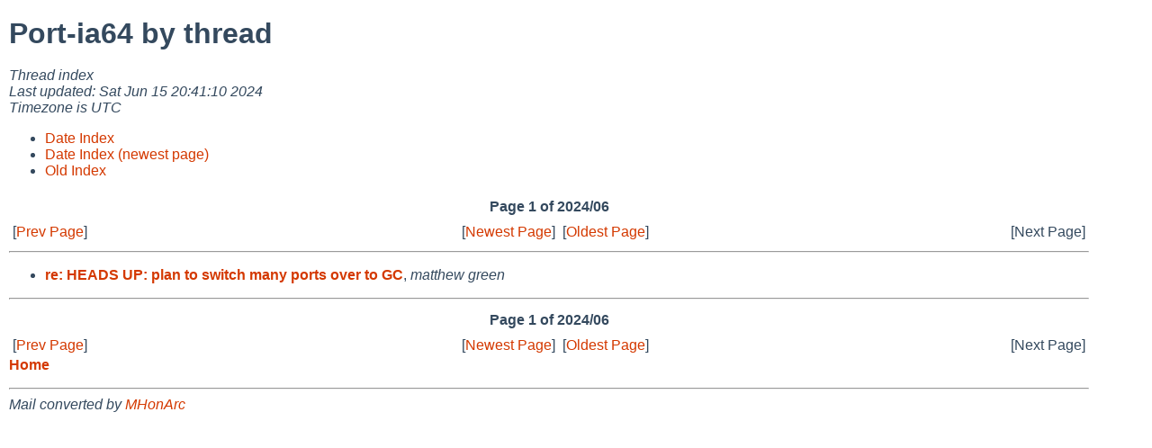

--- FILE ---
content_type: text/html
request_url: https://mail-index.netbsd.org/port-ia64/tindex.html
body_size: 1804
content:
<!-- MHonArc v2.6.19 -->
<!DOCTYPE HTML PUBLIC "-//W3C//DTD HTML 4.01 Transitional//EN"
        "http://www.w3.org/TR/html4/loose.dtd">
<html>
<head>
<link rel="stylesheet" href="/mailindex.css" type="text/css">
<link rel="shortcut icon" href="/favicon.ico" type="image/x-icon">
<title>Port-ia64 by thread
</title>
</head>
<body>
<h1>Port-ia64 by thread
</h1>
<address>
Thread index<br>
Last updated: Sat Jun 15 20:41:10 2024<br>
Timezone is UTC<br>
</address>
<ul>
<li><a href="/port-ia64/2005/10/date1.html">Date Index</a></li>
<li><a href="/port-ia64/index.html">Date Index (newest page)</a></li>
<li><a href="oindex.html">Old Index</a></li>
</ul>
<table width="100%" border=0 cols=2 cellpadding=0 cellspacing=0>
<tbody>
<tr align="center">
<th colspan=4>Page 1 of 2024/06
<tr>
<td align="left">[<a href="/port-ia64/2023/05/thread1.html">Prev Page</a>]
<td align="right">[<a href="/port-ia64/tindex.html">Newest Page</a>]
<td align="left">[<a href="/port-ia64/thread1.html">Oldest Page</a>]
<td align="right">[Next Page]
</tbody>
</table>
<hr>
<ul>
<li><strong><a name="000173" href="/port-ia64/2024/06/15/msg000173.html">re: HEADS UP: plan to switch many ports over to GC</a></strong>,
<em>matthew green</em>
</ul>
<p>
<hr>
<table width="100%" border=0 cols=2 cellpadding=0 cellspacing=0>
<tbody>
<tr align="center">
<th colspan=4>Page 1 of 2024/06
<tr>
<td align="left">[<a href="/port-ia64/2023/05/thread1.html">Prev Page</a>]
<td align="right">[<a href="/port-ia64/tindex.html">Newest Page</a>]
<td align="left">[<a href="/port-ia64/thread1.html">Oldest Page</a>]
<td align="right">[Next Page]
</tbody>
</table>
<strong>
<a href="/index.html">Home</a>
</strong>
<p>
<hr>
<address>
Mail converted by <a href="http://www.mhonarc.org/">MHonArc</a>
</address>
</body>
</html>
<!-- MHonArc v2.6.19 -->
